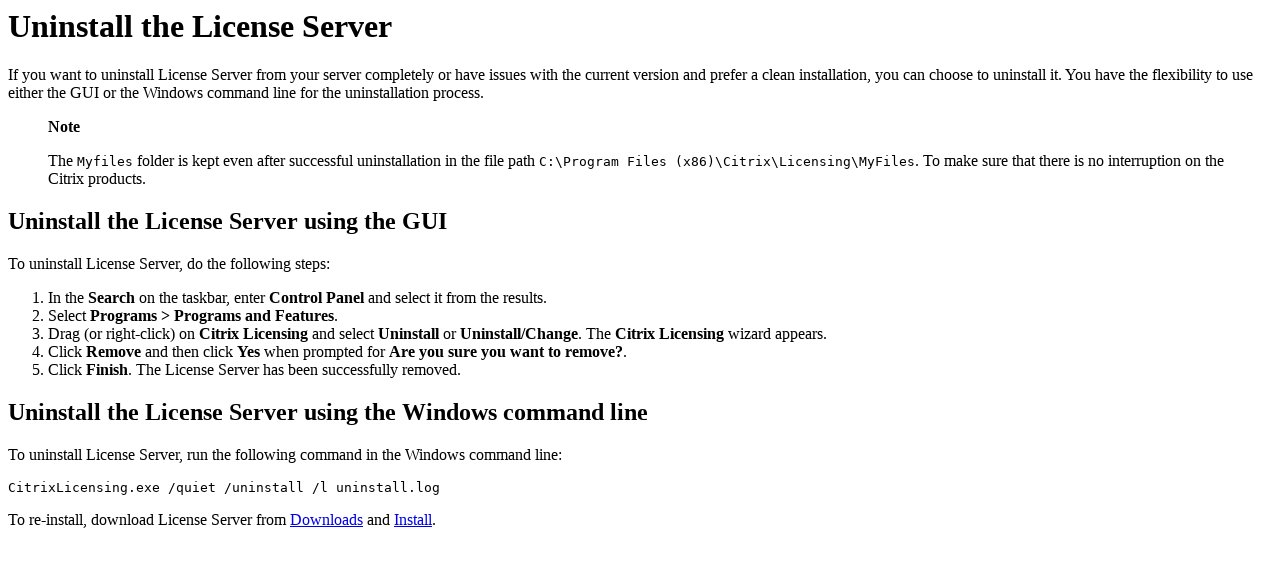

--- FILE ---
content_type: text/html; charset=UTF-8
request_url: https://docs.citrix.com/en-us/licensing/11-16-6/uninstall
body_size: 692
content:
<!DOCTYPE html PUBLIC "-//W3C//DTD HTML 4.0 Transitional//EN" "http://www.w3.org/TR/REC-html40/loose.dtd">
<html><body>
<h1 id="uninstall-the-license-server">Uninstall the License Server</h1>

<p>If you want to uninstall License Server from your server completely or have issues with the current version and prefer a clean installation, you can choose to uninstall it. You have the flexibility to use either the GUI or the Windows command line for the uninstallation process.</p>

<blockquote>
  <p><strong>Note</strong></p>

  <p>The <code class="language-plaintext highlighter-rouge">Myfiles</code> folder is kept even after successful uninstallation in the file path <code class="language-plaintext highlighter-rouge">C:\Program Files (x86)\Citrix\Licensing\MyFiles</code>. To make sure that there is no interruption on the Citrix products.</p>
</blockquote>

<h2 id="uninstall-the-license-server-using-the-gui">Uninstall the License Server using the GUI</h2>

<p>To uninstall License Server, do the following steps:</p>

<ol>
  <li>In the <strong>Search</strong> on the taskbar, enter <strong>Control Panel</strong> and select it from the results.</li>
  <li>Select <strong>Programs &gt; Programs and Features</strong>.</li>
  <li>Drag (or right-click) on <strong>Citrix Licensing</strong> and select <strong>Uninstall</strong> or <strong>Uninstall/Change</strong>. The <strong>Citrix Licensing</strong> wizard appears.</li>
  <li>Click <strong>Remove</strong> and then click <strong>Yes</strong> when prompted for <strong>Are you sure you want to remove?</strong>.</li>
  <li>Click <strong>Finish</strong>. The License Server has been successfully removed.</li>
</ol>

<h2 id="uninstall-the-license-server-using-the-windows-command-line">Uninstall the License Server using the Windows command line</h2>

<p>To uninstall License Server, run the following command in the Windows command line:</p>

<p><code class="language-plaintext highlighter-rouge">CitrixLicensing.exe /quiet /uninstall /l uninstall.log</code></p>

<p>To re-install, download License Server from <a href="https://www.citrix.com/downloads/licensing/">Downloads</a> and <a href='/en-us/licensing/11-16-6/license-server-getting-started#install-the-license-server-and-console-using-the-graphical-interface'>Install</a>.</p>
</body></html>
